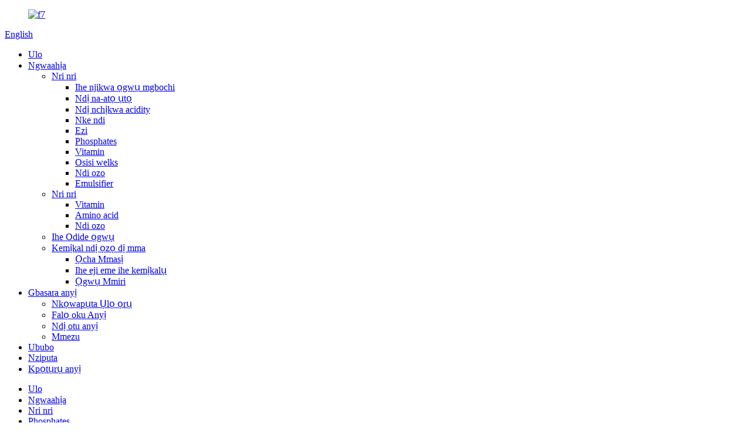

--- FILE ---
content_type: text/html
request_url: https://www.hugesweet.com/ig/phosphates/
body_size: 6789
content:
<!DOCTYPE html>  <html dir="ltr" lang="ig">  <head>  <meta http-equiv="Content-Type" content="text/html; charset=UTF-8" />  <title>Phosphates</title>  <meta name="viewport" content="width=device-width,initial-scale=1,minimum-scale=1,maximum-scale=1,user-scalable=no">  <link rel="apple-touch-icon-precomposed" href="">  <meta name="format-detection" content="telephone=no">  <meta name="apple-mobile-web-app-capable" content="yes">  <meta name="apple-mobile-web-app-status-bar-style" content="black">  <link href="//cdn.goodao.net/hugesweet/style/global/style.css" rel="stylesheet">  <link href="//cdn.goodao.net/hugesweet/style/public/public.css" rel="stylesheet">  <link rel="shortcut icon" href="//cdnus.globalso.com/hugesweet/14eba66e.png" />  <meta name="description" content="Ndị na-emepụta phosphates, ụlọ ọrụ, ndị na-enyefe si China, anyị na-anabata nke ọma mgbe anyị na-ajụ ajụjụ ọnụ site n&#39;ụlọ na mba ọzọ, ka ha na-arụkọ ọrụ, ma na-atụ anya ozi gị." />  <link href="//cdn.globalso.com/hide_search.css" rel="stylesheet"/><link href="//www.hugesweet.com/style/ig.html.css" rel="stylesheet"/><link rel="alternate" hreflang="ig" href="https://www.hugesweet.com/ig/" /></head>  <body>  <div class="container">  <header class="web_head">      <div class="head_layer">        <div class="layout">         <figure class="logo"><a href="/ig/">                  <img src="//cdnus.globalso.com/hugesweet/eed34d9c.png" alt="f7">                  </a></figure>          <div class="head_right">            <b id="btn-search" class="btn--search"></b>            <div class="change-language ensemble">    <div class="change-language-info">      <div class="change-language-title medium-title">         <div class="language-flag language-flag-en"><a href="https://www.hugesweet.com"><b class="country-flag"></b><span>English</span> </a></div>         <b class="language-icon"></b>       </div>  	<div class="change-language-cont sub-content">          <div class="empty"></div>      </div>    </div>  </div>  <!--theme220-->                  </div>          <nav class="nav_wrap">            <ul class="head_nav">          <li><a href="/ig/">Ulo</a></li> <li class="current-menu-ancestor"><a href="/ig/products/">Ngwaahịa</a> <ul class="sub-menu"> 	<li class="current-menu-ancestor current-menu-parent"><a href="/ig/food-additives/">Nri nri</a> 	<ul class="sub-menu"> 		<li><a href="/ig/preservatives-antioxidants/">Ihe njikwa ọgwụ mgbochi</a></li> 		<li><a href="/ig/sweeteners/">Ndị na-atọ ụtọ</a></li> 		<li><a href="/ig/acidity-regulators/">Ndị nchịkwa acidity</a></li> 		<li><a href="/ig/thickeners/">Nke ndi</a></li> 		<li><a href="/ig/flavours/">Ezi</a></li> 		<li class="nav-current"><a href="/ig/phosphates/">Phosphates</a></li> 		<li><a href="/ig/vitamins/">Vitamin</a></li> 		<li><a href="/ig/plant-extracts/">Osisi welks</a></li> 		<li><a href="/ig/others/">Ndi ozo</a></li> 		<li><a href="/ig/emulsifier/">Emulsifier</a></li> 	</ul> </li> 	<li><a href="/ig/feed-additives/">Nri nri</a> 	<ul class="sub-menu"> 		<li><a href="/ig/vitamins-feed-additives/">Vitamin</a></li> 		<li><a href="/ig/amino-acids/">Amino acid</a></li> 		<li><a href="/ig/feed-additives-others/">Ndi ozo</a></li> 	</ul> </li> 	<li><a href="/ig/pharmaceutical-ingredients/">Ihe Odide ọgwụ</a></li> 	<li><a href="/ig/other-fine-chemicals/">Kemịkal ndị ọzọ dị mma</a> 	<ul class="sub-menu"> 		<li><a href="/ig/cosmetic-chemicals/">Ọcha Mmasị</a></li> 		<li><a href="/ig/construction-chemicals/">Ihe eji eme ihe kemịkalụ</a></li> 		<li><a href="/ig/water-treatment/">Ọgwụ Mmiri</a></li> 	</ul> </li> </ul> </li> <li><a href="/ig/about-us/">Gbasara anyị</a> <ul class="sub-menu"> 	<li><a href="/ig/about-us/">Nkọwapụta Ụlọ ọrụ</a></li> 	<li><a href="/ig/factory-tour/">Falọ oku Anyị</a></li> 	<li><a href="/ig/about-us/our-team/">Ndị otu anyị</a></li> 	<li><a href="/ig/about-us/certification/">Mmezu</a></li> </ul> </li> <li><a href="/ig/news/">Ububo</a></li> <li><a href="/ig/exhibition/">Nziputa</a></li> <li><a href="/ig/contact-us/">Kpọtụrụ anyị</a></li>       </ul>          </nav>        </div>      </div>    </header><div class="path_bar">     <div class="layout">       <ul>        <li> <a itemprop="breadcrumb" href="https://www.hugesweet.com/ig">Ulo</a></li><li> <a itemprop="breadcrumb" href="/ig/products/" title="Products">Ngwaahịa</a> </li><li> <a itemprop="breadcrumb" href="/ig/food-additives/" title="Food Additives">Nri nri</a> </li><li> <a href="#">Phosphates</a></li>       </ul>     </div>   </div> <section class="web_main page_main">   <div class="layout">     <aside class="aside">   <section class="aside-wrap">     <section class="side-widget">     <div class="side-tit-bar">       <h4 class="side-tit">Edemede</h4>     </div>     <ul class="side-cate">       <li class="current-menu-ancestor current-menu-parent"><a href="/ig/food-additives/">Nri nri</a> <ul class="sub-menu"> 	<li><a href="/ig/preservatives-antioxidants/">Ihe njikwa ọgwụ mgbochi</a></li> 	<li><a href="/ig/sweeteners/">Ndị na-atọ ụtọ</a></li> 	<li><a href="/ig/acidity-regulators/">Ndị nchịkwa acidity</a></li> 	<li><a href="/ig/thickeners/">Nke ndi</a></li> 	<li><a href="/ig/flavours/">Ezi</a></li> 	<li class="nav-current"><a href="/ig/phosphates/">Phosphates</a></li> 	<li><a href="/ig/vitamins/">Vitamin</a></li> 	<li><a href="/ig/plant-extracts/">Osisi welks</a></li> 	<li><a href="/ig/others/">Ndi ozo</a></li> </ul> </li> <li><a href="/ig/feed-additives/">Nri nri</a> <ul class="sub-menu"> 	<li><a href="/ig/vitamins-feed-additives/">Vitamin</a></li> 	<li><a href="/ig/amino-acids/">Amino acid</a></li> 	<li><a href="/ig/feed-additives-others/">Ndi ozo</a></li> </ul> </li> <li><a href="/ig/pharmaceutical-ingredients/">Ihe Odide ọgwụ</a></li> <li><a href="/ig/other-fine-chemicals/">Kemịkal ndị ọzọ dị mma</a> <ul class="sub-menu"> 	<li><a href="/ig/cosmetic-chemicals/">Ọcha Mmasị</a></li> 	<li><a href="/ig/construction-chemicals/">Ihe eji eme ihe kemịkalụ</a></li> 	<li><a href="/ig/water-treatment/">Ọgwụ Mmiri</a></li> </ul> </li>     </ul>   </section>   <div class="side-widget">     <div class="side-tit-bar">       <h2 class="side-tit">Ngwaahịa egosipụtara</h2>     </div>     <div class="side-product-items">       <div class="items_content">         <ul >                     <li class="side_product_item">             <figure> <a  class="item-img" href="/ig/vitamin-a.html"><img src="//cdnus.globalso.com/hugesweet/1975f857-300x300.jpg" alt="Vitamin A"></a>               <figcaption>                 <div class="item_text"><a href="/ig/vitamin-a.html">Vitamin A</a></div>               </figcaption>             </figure>             <a href="/ig/vitamin-a.html" class="add-friend"></a> </li>                     <li class="side_product_item">             <figure> <a  class="item-img" href="/ig/sodium-alginate.html"><img src="//cdnus.globalso.com/hugesweet/c9d42ec2-300x300.jpg" alt="Sodium Algium"></a>               <figcaption>                 <div class="item_text"><a href="/ig/sodium-alginate.html">Sodium Algium</a></div>               </figcaption>             </figure>             <a href="/ig/sodium-alginate.html" class="add-friend"></a> </li>                     <li class="side_product_item">             <figure> <a  class="item-img" href="/ig/pectin.html"><img src="//cdnus.globalso.com/hugesweet/c9d42ec2-300x300.jpg" alt="Petin"></a>               <figcaption>                 <div class="item_text"><a href="/ig/pectin.html">Petin</a></div>               </figcaption>             </figure>             <a href="/ig/pectin.html" class="add-friend"></a> </li>                     <li class="side_product_item">             <figure> <a  class="item-img" href="/ig/sodium-lactate.html"><img src="//cdnus.globalso.com/hugesweet/3507bf4b-300x300.jpg" alt="Sodium lacte"></a>               <figcaption>                 <div class="item_text"><a href="/ig/sodium-lactate.html">Sodium lacte</a></div>               </figcaption>             </figure>             <a href="/ig/sodium-lactate.html" class="add-friend"></a> </li>                     <li class="side_product_item">             <figure> <a  class="item-img" href="/ig/tartaric-acid.html"><img src="//cdnus.globalso.com/hugesweet/8e812ff2-300x300.jpg" alt="Tataric acid"></a>               <figcaption>                 <div class="item_text"><a href="/ig/tartaric-acid.html">Tataric acid</a></div>               </figcaption>             </figure>             <a href="/ig/tartaric-acid.html" class="add-friend"></a> </li>                     <li class="side_product_item">             <figure> <a  class="item-img" href="/ig/stevia.html"><img src="//cdnus.globalso.com/hugesweet/7fcb661f-300x300.jpg" alt="Stevia"></a>               <figcaption>                 <div class="item_text"><a href="/ig/stevia.html">Stevia</a></div>               </figcaption>             </figure>             <a href="/ig/stevia.html" class="add-friend"></a> </li>                     <li class="side_product_item">             <figure> <a  class="item-img" href="/ig/xylitol.html"><img src="//cdnus.globalso.com/hugesweet/0705c445-300x300.jpg" alt="Xylitol"></a>               <figcaption>                 <div class="item_text"><a href="/ig/xylitol.html">Xylitol</a></div>               </figcaption>             </figure>             <a href="/ig/xylitol.html" class="add-friend"></a> </li>                     <li class="side_product_item">             <figure> <a  class="item-img" href="/ig/preservatives-antioxidants-natamycin.html"><img src="//cdnus.globalso.com/hugesweet/6b7343c2-300x300.jpg" alt="Na-egbochi ọgwụ natamycin"></a>               <figcaption>                 <div class="item_text"><a href="/ig/preservatives-antioxidants-natamycin.html">Na-egbochi ọgwụ natamycin</a></div>               </figcaption>             </figure>             <a href="/ig/preservatives-antioxidants-natamycin.html" class="add-friend"></a> </li>                     <li class="side_product_item">             <figure> <a  class="item-img" href="/ig/sodium-propionate.html"><img src="//cdnus.globalso.com/hugesweet/d59621e3-300x300.jpg" alt="Sodium propoinate"></a>               <figcaption>                 <div class="item_text"><a href="/ig/sodium-propionate.html">Sodium propoinate</a></div>               </figcaption>             </figure>             <a href="/ig/sodium-propionate.html" class="add-friend"></a> </li>                     <li class="side_product_item">             <figure> <a  class="item-img" href="/ig/sodium-acetate.html"><img src="//cdnus.globalso.com/hugesweet/d3a08155-300x300.jpg" alt="Sodium acetate"></a>               <figcaption>                 <div class="item_text"><a href="/ig/sodium-acetate.html">Sodium acetate</a></div>               </figcaption>             </figure>             <a href="/ig/sodium-acetate.html" class="add-friend"></a> </li>                   </ul>       </div>     </div>   </div>       <section class="aside-wrap"> </aside>    <section class="main">       <div class="items_list">         <h2 class="page_title">Phosphates</h2>         <ul>                     <li class="product_item">             <figure> <span class="item_img"><img src="//cdnus.globalso.com/hugesweet/SHLC2008152_20200821_105856-副本-300x300.jpg" alt="Phosphouse center"><a href="/ig/phosphorous-pentoxide.html" title="Phosphorous Pentoxide"></a> </span>               <figcaption>                 <h3 class="item_title"><a href="/ig/phosphorous-pentoxide.html" title="Phosphorous Pentoxide">Phosphouse center</a></h3>               </figcaption>             </figure>           </li>                     <li class="product_item">             <figure> <span class="item_img"><img src="//cdnus.globalso.com/hugesweet/Dipotassium-Phosphate-300x300.jpg" alt="DKP (Dipotalsassis phosphate)"><a href="/ig/dkpdipotassium-phosphate.html" title="DKP(Dipotassium Phosphate)"></a> </span>               <figcaption>                 <h3 class="item_title"><a href="/ig/dkpdipotassium-phosphate.html" title="DKP(Dipotassium Phosphate)">DKP (Dipotalsassis phosphate)</a></h3>               </figcaption>             </figure>           </li>                     <li class="product_item">             <figure> <span class="item_img"><img src="//cdnus.globalso.com/hugesweet/TKPP1-300x300.jpg" alt="TKPP (TETRAPAPASASSPAte)"><a href="/ig/tetrapotassium-pyrophosphate.html" title="TKPP(Tetrapotassium Pyrophosphate)"></a> </span>               <figcaption>                 <h3 class="item_title"><a href="/ig/tetrapotassium-pyrophosphate.html" title="TKPP(Tetrapotassium Pyrophosphate)">TKPP (TETRAPAPASASSPAte)</a></h3>               </figcaption>             </figure>           </li>                     <li class="product_item">             <figure> <span class="item_img"><img src="//cdnus.globalso.com/hugesweet/590b6109-300x300.jpg" alt="DiacalCium phosphate (DCP)"><a href="/ig/dicalcium-phosphatedcp.html" title="Dicalcium Phosphate(DCP)"></a> </span>               <figcaption>                 <h3 class="item_title"><a href="/ig/dicalcium-phosphatedcp.html" title="Dicalcium Phosphate(DCP)">DiacalCium phosphate (DCP)</a></h3>               </figcaption>             </figure>           </li>                     <li class="product_item">             <figure> <span class="item_img"><img src="//cdnus.globalso.com/hugesweet/db68f234-300x300.jpg" alt="Tricalcium phosphate (tcp)"><a href="/ig/tricalcium-phosphatetcp.html" title="Tricalcium Phosphate(TCP)"></a> </span>               <figcaption>                 <h3 class="item_title"><a href="/ig/tricalcium-phosphatetcp.html" title="Tricalcium Phosphate(TCP)">Tricalcium phosphate (tcp)</a></h3>               </figcaption>             </figure>           </li>                     <li class="product_item">             <figure> <span class="item_img"><img src="//cdnus.globalso.com/hugesweet/6d068eef-300x300.jpg" alt="Sodium metabisilphite"><a href="/ig/sodium-metabisulphite.html" title="Sodium Metabisulphite"></a> </span>               <figcaption>                 <h3 class="item_title"><a href="/ig/sodium-metabisulphite.html" title="Sodium Metabisulphite">Sodium metabisilphite</a></h3>               </figcaption>             </figure>           </li>                     <li class="product_item">             <figure> <span class="item_img"><img src="//cdnus.globalso.com/hugesweet/344396e7-300x300.jpg" alt="Tetrasodium Pyrophosphate (TSPP)"><a href="/ig/tetrasodium-pyrophosphatetspp.html" title="Tetrasodium Pyrophosphate(TSPP)"></a> </span>               <figcaption>                 <h3 class="item_title"><a href="/ig/tetrasodium-pyrophosphatetspp.html" title="Tetrasodium Pyrophosphate(TSPP)">Tetrasodium Pyrophosphate (TSPP)</a></h3>               </figcaption>             </figure>           </li>                     <li class="product_item">             <figure> <span class="item_img"><img src="//cdnus.globalso.com/hugesweet/70fb574e1-300x300.jpg" alt="Sodium hexametphate (Shmp)"><a href="/ig/sodium-hexametaphosphateshmp.html" title="Sodium Hexametaphosphate(SHMP)"></a> </span>               <figcaption>                 <h3 class="item_title"><a href="/ig/sodium-hexametaphosphateshmp.html" title="Sodium Hexametaphosphate(SHMP)">Sodium hexametphate (Shmp)</a></h3>               </figcaption>             </figure>           </li>                     <li class="product_item">             <figure> <span class="item_img"><img src="//cdnus.globalso.com/hugesweet/0a9335c2-300x300.jpg" alt="Mono-micalcium phosphate (MDCP)"><a href="/ig/mono-dicalcium-phosphatemdcp.html" title="Mono-Dicalcium Phosphate(MDCP)"></a> </span>               <figcaption>                 <h3 class="item_title"><a href="/ig/mono-dicalcium-phosphatemdcp.html" title="Mono-Dicalcium Phosphate(MDCP)">Mono-micalcium phosphate (MDCP)</a></h3>               </figcaption>             </figure>           </li>                     <li class="product_item">             <figure> <span class="item_img"><img src="//cdnus.globalso.com/hugesweet/8e3afb63-300x300.jpg" alt="Sodium trilolyphosphate (STPP)"><a href="/ig/sodium-tripolyphosphatestpp.html" title="Sodium Tripolyphosphate(STPP)"></a> </span>               <figcaption>                 <h3 class="item_title"><a href="/ig/sodium-tripolyphosphatestpp.html" title="Sodium Tripolyphosphate(STPP)">Sodium trilolyphosphate (STPP)</a></h3>               </figcaption>             </figure>           </li>                     <li class="product_item">             <figure> <span class="item_img"><img src="//cdnus.globalso.com/hugesweet/70fb574e-300x300.jpg" alt="Sodium acid pyrophosphate (sapp)"><a href="/ig/sodium-acid-pyrophosphatesapp.html" title="Sodium Acid Pyrophosphate(SAPP)"></a> </span>               <figcaption>                 <h3 class="item_title"><a href="/ig/sodium-acid-pyrophosphatesapp.html" title="Sodium Acid Pyrophosphate(SAPP)">Sodium acid pyrophosphate (sapp)</a></h3>               </figcaption>             </figure>           </li>                     <li class="product_item">             <figure> <span class="item_img"><img src="//cdnus.globalso.com/hugesweet/4c2a2ad4-300x300.jpg" alt="Shosium phosphate (DSP)"><a href="/ig/disodium-phosphatedsp.html" title="Disodium Phosphate(DSP)"></a> </span>               <figcaption>                 <h3 class="item_title"><a href="/ig/disodium-phosphatedsp.html" title="Disodium Phosphate(DSP)">Shosium phosphate (DSP)</a></h3>               </figcaption>             </figure>           </li>                   </ul>         <div class="page_bar">         <div class="pages"><a href='/ig/phosphates/' class='current'>1</a><a href='/ig/phosphates/page/2/'>2</a><a href="/ig/phosphates/page/2/" >Na-esote&gt;</a><a href='/ig/phosphates/page/2/' class='extend' title='The Last Page'>>></a> <span class='current2'>Peeji nke 1/2</span></div>       </div>       </div>            </section>   </div> </section> <footer class="web_footer">      <div class="layout">        <ul class="foot_sns">                      <li><a target="_blank" href="https://www.facebook.com/hugestoneenterprise/"><img src="//cdnus.globalso.com/hugesweet/412f39281.png" alt="SNS01"></a></li>                          <li><a target="_blank" href="https://www.linkedin.com/company/hugestone-enterprise-co--ltd/"><img src="//cdnus.globalso.com/hugesweet/a3f91cf31.png" alt="SNS03"></a></li>                          <li><a target="_blank" href="https://twitter.com/hugestonechina"><img src="//cdnus.globalso.com/hugesweet/7189078c1.png" alt="SNS02"></a></li>                          <li><a target="_blank" href=""><img src="//cdnus.globalso.com/hugesweet/f2a13ff51.png" alt="so"></a></li>                    </ul>        <ul class="foot_contact">          <li>Adress: 9 / F, Fortune Buildi, No.359 Hongwlu, Nanj na 210002, China</li>         <li><a href="tel:+86-025-84204331">Ekwentị: + 86-025-84204331</a></li>            <li><a href="mailto:frank.wang@hugestone-china.com" target="_blank">frank.wang@hugestone-china.com</a></li>      </ul>        <div class="foot_bar">  <!--        <figure class="foot_logo"><a href="https://www.hugesweet.com/">                  <img src="//cdnus.globalso.com/hugesweet/eed34d9c.png" alt="f7">                  </a></figure>-->        </div>       <div class="layout copyright">© Copyright - 2010-2022: Edobere ikike niile.<a href="/ig/featured/">Ngwaahịa egosipụtara</a> - <a href="/ig/tags/">Mkpado na-ekpo ọkụ</a> - <a href="/ig/sitemap.xml">Mpiap.xml</a> - <a href="https://m.hugesweet.com/">Amp Mobile</a><br><a href='/ig/l-lysine-hcl/' title='L-Lysine Hcl'>L-lysine hcl</a>,  <a href='/ig/i-g/' title='I + G'>M + g</a>,  <a href='/ig/d-glucose-anhydrous/' title='D-Glucose Anhydrous'>D-glucose ashydrous</a>,  <a href='/ig/sweetener-acesulfame-k/' title='Sweetener Acesulfame-K'>Terenener acesulfame-k</a>,  <a href='/ig/tertiary-butylhydroquinone-tbhq/' title='Tertiary Butylhydroquinone Tbhq'>Tentyary Maryydroquinone Tbhq</a>,  <a href='/ig/acesulfame-k-price/' title='Acesulfame-K Price'>Acesulfame-k ọnụahịa</a>, </div>              </div>    </footer>  <aside class="scrollsidebar" id="scrollsidebar">    <div class="side_content">      <div class="side_list">        <header class="hd"><img src="//cdn.goodao.net/hugesweet/style/title_pic.png" alt="Intanet inoiry"/></header>        <div class="cont">          <li><a class="email" href="javascript:" onclick="showMsgPop();">Zipu Email</a></li>                                        </div>                    <div class="side_title"><a  class="close_btn"><span>x</span></a></div>      </div>    </div>    <div class="show_btn"></div>  </aside>  <div class="inquiry-pop-bd">    <div class="inquiry-pop"> <i class="ico-close-pop" onclick="hideMsgPop();"></i>       <script type="text/javascript" src="//www.globalso.site/php/app.php?widget-init-inline.js"></script>     </div>  </div>  </div>  <div class="web-search"> <b id="btn-search-close" class="btn--search-close"></b>    <div style=" width:100%">      <div class="head-search">        <form  action="https://www.hugesweet.com/index.php" method="get">            <input class="search-ipt" type="text" placeholder="Search entire shop here..." name="s" id="s" />            <input type="hidden" name="cat" value="490"/>            <input class="search-btn"type="submit"  id="searchsubmit" />             <span class="search-attr">See ịbanye na ọchụchọ ma ọ bụ ESC imechi</span>          </form>      </div>    </div>  </div>    <script type="text/javascript" src="//cdn.goodao.net/hugesweet/style/global/js/jquery.min.js"></script>   <script type="text/javascript" src="//cdn.goodao.net/hugesweet/style/global/js/common.js"></script>   <!--[if lt IE 9]>  <script src="https://www.hugesweet.com/style/global/js/html5.js"></script>  <![endif]-->  <script type="text/javascript" src="//www.globalso.site/livechat.js"></script>  <ul class="prisna-wp-translate-seo" id="prisna-translator-seo"><li class="language-flag language-flag-en"><a href="https://www.hugesweet.com/phosphates/" title="English"><b class="country-flag"></b><span>English</span></a></li><li class="language-flag language-flag-fr"><a href="https://www.hugesweet.com/fr/phosphates/" title="French"><b class="country-flag"></b><span>French</span></a></li><li class="language-flag language-flag-de"><a href="https://www.hugesweet.com/de/phosphates/" title="German"><b class="country-flag"></b><span>German</span></a></li><li class="language-flag language-flag-pt"><a href="https://www.hugesweet.com/pt/phosphates/" title="Portuguese"><b class="country-flag"></b><span>Portuguese</span></a></li><li class="language-flag language-flag-es"><a href="https://www.hugesweet.com/es/phosphates/" title="Spanish"><b class="country-flag"></b><span>Spanish</span></a></li><li class="language-flag language-flag-ru"><a href="https://www.hugesweet.com/ru/phosphates/" title="Russian"><b class="country-flag"></b><span>Russian</span></a></li><li class="language-flag language-flag-ja"><a href="https://www.hugesweet.com/ja/phosphates/" title="Japanese"><b class="country-flag"></b><span>Japanese</span></a></li><li class="language-flag language-flag-ko"><a href="https://www.hugesweet.com/ko/phosphates/" title="Korean"><b class="country-flag"></b><span>Korean</span></a></li><li class="language-flag language-flag-ar"><a href="https://www.hugesweet.com/ar/phosphates/" title="Arabic"><b class="country-flag"></b><span>Arabic</span></a></li><li class="language-flag language-flag-ga"><a href="https://www.hugesweet.com/ga/phosphates/" title="Irish"><b class="country-flag"></b><span>Irish</span></a></li><li class="language-flag language-flag-el"><a href="https://www.hugesweet.com/el/phosphates/" title="Greek"><b class="country-flag"></b><span>Greek</span></a></li><li class="language-flag language-flag-tr"><a href="https://www.hugesweet.com/tr/phosphates/" title="Turkish"><b class="country-flag"></b><span>Turkish</span></a></li><li class="language-flag language-flag-it"><a href="https://www.hugesweet.com/it/phosphates/" title="Italian"><b class="country-flag"></b><span>Italian</span></a></li><li class="language-flag language-flag-da"><a href="https://www.hugesweet.com/da/phosphates/" title="Danish"><b class="country-flag"></b><span>Danish</span></a></li><li class="language-flag language-flag-ro"><a href="https://www.hugesweet.com/ro/phosphates/" title="Romanian"><b class="country-flag"></b><span>Romanian</span></a></li><li class="language-flag language-flag-id"><a href="https://www.hugesweet.com/id/phosphates/" title="Indonesian"><b class="country-flag"></b><span>Indonesian</span></a></li><li class="language-flag language-flag-cs"><a href="https://www.hugesweet.com/cs/phosphates/" title="Czech"><b class="country-flag"></b><span>Czech</span></a></li><li class="language-flag language-flag-af"><a href="https://www.hugesweet.com/af/phosphates/" title="Afrikaans"><b class="country-flag"></b><span>Afrikaans</span></a></li><li class="language-flag language-flag-sv"><a href="https://www.hugesweet.com/sv/phosphates/" title="Swedish"><b class="country-flag"></b><span>Swedish</span></a></li><li class="language-flag language-flag-pl"><a href="https://www.hugesweet.com/pl/phosphates/" title="Polish"><b class="country-flag"></b><span>Polish</span></a></li><li class="language-flag language-flag-eu"><a href="https://www.hugesweet.com/eu/phosphates/" title="Basque"><b class="country-flag"></b><span>Basque</span></a></li><li class="language-flag language-flag-ca"><a href="https://www.hugesweet.com/ca/phosphates/" title="Catalan"><b class="country-flag"></b><span>Catalan</span></a></li><li class="language-flag language-flag-eo"><a href="https://www.hugesweet.com/eo/phosphates/" title="Esperanto"><b class="country-flag"></b><span>Esperanto</span></a></li><li class="language-flag language-flag-hi"><a href="https://www.hugesweet.com/hi/phosphates/" title="Hindi"><b class="country-flag"></b><span>Hindi</span></a></li><li class="language-flag language-flag-lo"><a href="https://www.hugesweet.com/lo/phosphates/" title="Lao"><b class="country-flag"></b><span>Lao</span></a></li><li class="language-flag language-flag-sq"><a href="https://www.hugesweet.com/sq/phosphates/" title="Albanian"><b class="country-flag"></b><span>Albanian</span></a></li><li class="language-flag language-flag-am"><a href="https://www.hugesweet.com/am/phosphates/" title="Amharic"><b class="country-flag"></b><span>Amharic</span></a></li><li class="language-flag language-flag-hy"><a href="https://www.hugesweet.com/hy/phosphates/" title="Armenian"><b class="country-flag"></b><span>Armenian</span></a></li><li class="language-flag language-flag-az"><a href="https://www.hugesweet.com/az/phosphates/" title="Azerbaijani"><b class="country-flag"></b><span>Azerbaijani</span></a></li><li class="language-flag language-flag-be"><a href="https://www.hugesweet.com/be/phosphates/" title="Belarusian"><b class="country-flag"></b><span>Belarusian</span></a></li><li class="language-flag language-flag-bn"><a href="https://www.hugesweet.com/bn/phosphates/" title="Bengali"><b class="country-flag"></b><span>Bengali</span></a></li><li class="language-flag language-flag-bs"><a href="https://www.hugesweet.com/bs/phosphates/" title="Bosnian"><b class="country-flag"></b><span>Bosnian</span></a></li><li class="language-flag language-flag-bg"><a href="https://www.hugesweet.com/bg/phosphates/" title="Bulgarian"><b class="country-flag"></b><span>Bulgarian</span></a></li><li class="language-flag language-flag-ceb"><a href="https://www.hugesweet.com/ceb/phosphates/" title="Cebuano"><b class="country-flag"></b><span>Cebuano</span></a></li><li class="language-flag language-flag-ny"><a href="https://www.hugesweet.com/ny/phosphates/" title="Chichewa"><b class="country-flag"></b><span>Chichewa</span></a></li><li class="language-flag language-flag-co"><a href="https://www.hugesweet.com/co/phosphates/" title="Corsican"><b class="country-flag"></b><span>Corsican</span></a></li><li class="language-flag language-flag-hr"><a href="https://www.hugesweet.com/hr/phosphates/" title="Croatian"><b class="country-flag"></b><span>Croatian</span></a></li><li class="language-flag language-flag-nl"><a href="https://www.hugesweet.com/nl/phosphates/" title="Dutch"><b class="country-flag"></b><span>Dutch</span></a></li><li class="language-flag language-flag-et"><a href="https://www.hugesweet.com/et/phosphates/" title="Estonian"><b class="country-flag"></b><span>Estonian</span></a></li><li class="language-flag language-flag-tl"><a href="https://www.hugesweet.com/tl/phosphates/" title="Filipino"><b class="country-flag"></b><span>Filipino</span></a></li><li class="language-flag language-flag-fi"><a href="https://www.hugesweet.com/fi/phosphates/" title="Finnish"><b class="country-flag"></b><span>Finnish</span></a></li><li class="language-flag language-flag-fy"><a href="https://www.hugesweet.com/fy/phosphates/" title="Frisian"><b class="country-flag"></b><span>Frisian</span></a></li><li class="language-flag language-flag-gl"><a href="https://www.hugesweet.com/gl/phosphates/" title="Galician"><b class="country-flag"></b><span>Galician</span></a></li><li class="language-flag language-flag-ka"><a href="https://www.hugesweet.com/ka/phosphates/" title="Georgian"><b class="country-flag"></b><span>Georgian</span></a></li><li class="language-flag language-flag-gu"><a href="https://www.hugesweet.com/gu/phosphates/" title="Gujarati"><b class="country-flag"></b><span>Gujarati</span></a></li><li class="language-flag language-flag-ht"><a href="https://www.hugesweet.com/ht/phosphates/" title="Haitian"><b class="country-flag"></b><span>Haitian</span></a></li><li class="language-flag language-flag-ha"><a href="https://www.hugesweet.com/ha/phosphates/" title="Hausa"><b class="country-flag"></b><span>Hausa</span></a></li><li class="language-flag language-flag-haw"><a href="https://www.hugesweet.com/haw/phosphates/" title="Hawaiian"><b class="country-flag"></b><span>Hawaiian</span></a></li><li class="language-flag language-flag-iw"><a href="https://www.hugesweet.com/iw/phosphates/" title="Hebrew"><b class="country-flag"></b><span>Hebrew</span></a></li><li class="language-flag language-flag-hmn"><a href="https://www.hugesweet.com/hmn/phosphates/" title="Hmong"><b class="country-flag"></b><span>Hmong</span></a></li><li class="language-flag language-flag-hu"><a href="https://www.hugesweet.com/hu/phosphates/" title="Hungarian"><b class="country-flag"></b><span>Hungarian</span></a></li><li class="language-flag language-flag-is"><a href="https://www.hugesweet.com/is/phosphates/" title="Icelandic"><b class="country-flag"></b><span>Icelandic</span></a></li><li class="language-flag language-flag-ig"><a href="https://www.hugesweet.com/ig/phosphates/" title="Igbo"><b class="country-flag"></b><span>Igbo</span></a></li><li class="language-flag language-flag-jw"><a href="https://www.hugesweet.com/jw/phosphates/" title="Javanese"><b class="country-flag"></b><span>Javanese</span></a></li><li class="language-flag language-flag-kn"><a href="https://www.hugesweet.com/kn/phosphates/" title="Kannada"><b class="country-flag"></b><span>Kannada</span></a></li><li class="language-flag language-flag-kk"><a href="https://www.hugesweet.com/kk/phosphates/" title="Kazakh"><b class="country-flag"></b><span>Kazakh</span></a></li><li class="language-flag language-flag-km"><a href="https://www.hugesweet.com/km/phosphates/" title="Khmer"><b class="country-flag"></b><span>Khmer</span></a></li><li class="language-flag language-flag-ku"><a href="https://www.hugesweet.com/ku/phosphates/" title="Kurdish"><b class="country-flag"></b><span>Kurdish</span></a></li><li class="language-flag language-flag-ky"><a href="https://www.hugesweet.com/ky/phosphates/" title="Kyrgyz"><b class="country-flag"></b><span>Kyrgyz</span></a></li><li class="language-flag language-flag-la"><a href="https://www.hugesweet.com/la/phosphates/" title="Latin"><b class="country-flag"></b><span>Latin</span></a></li><li class="language-flag language-flag-lv"><a href="https://www.hugesweet.com/lv/phosphates/" title="Latvian"><b class="country-flag"></b><span>Latvian</span></a></li><li class="language-flag language-flag-lt"><a href="https://www.hugesweet.com/lt/phosphates/" title="Lithuanian"><b class="country-flag"></b><span>Lithuanian</span></a></li><li class="language-flag language-flag-lb"><a href="https://www.hugesweet.com/lb/phosphates/" title="Luxembou.."><b class="country-flag"></b><span>Luxembou..</span></a></li><li class="language-flag language-flag-mk"><a href="https://www.hugesweet.com/mk/phosphates/" title="Macedonian"><b class="country-flag"></b><span>Macedonian</span></a></li><li class="language-flag language-flag-mg"><a href="https://www.hugesweet.com/mg/phosphates/" title="Malagasy"><b class="country-flag"></b><span>Malagasy</span></a></li><li class="language-flag language-flag-ms"><a href="https://www.hugesweet.com/ms/phosphates/" title="Malay"><b class="country-flag"></b><span>Malay</span></a></li><li class="language-flag language-flag-ml"><a href="https://www.hugesweet.com/ml/phosphates/" title="Malayalam"><b class="country-flag"></b><span>Malayalam</span></a></li><li class="language-flag language-flag-mt"><a href="https://www.hugesweet.com/mt/phosphates/" title="Maltese"><b class="country-flag"></b><span>Maltese</span></a></li><li class="language-flag language-flag-mi"><a href="https://www.hugesweet.com/mi/phosphates/" title="Maori"><b class="country-flag"></b><span>Maori</span></a></li><li class="language-flag language-flag-mr"><a href="https://www.hugesweet.com/mr/phosphates/" title="Marathi"><b class="country-flag"></b><span>Marathi</span></a></li><li class="language-flag language-flag-mn"><a href="https://www.hugesweet.com/mn/phosphates/" title="Mongolian"><b class="country-flag"></b><span>Mongolian</span></a></li><li class="language-flag language-flag-my"><a href="https://www.hugesweet.com/my/phosphates/" title="Burmese"><b class="country-flag"></b><span>Burmese</span></a></li><li class="language-flag language-flag-ne"><a href="https://www.hugesweet.com/ne/phosphates/" title="Nepali"><b class="country-flag"></b><span>Nepali</span></a></li><li class="language-flag language-flag-no"><a href="https://www.hugesweet.com/no/phosphates/" title="Norwegian"><b class="country-flag"></b><span>Norwegian</span></a></li><li class="language-flag language-flag-ps"><a href="https://www.hugesweet.com/ps/phosphates/" title="Pashto"><b class="country-flag"></b><span>Pashto</span></a></li><li class="language-flag language-flag-fa"><a href="https://www.hugesweet.com/fa/phosphates/" title="Persian"><b class="country-flag"></b><span>Persian</span></a></li><li class="language-flag language-flag-pa"><a href="https://www.hugesweet.com/pa/phosphates/" title="Punjabi"><b class="country-flag"></b><span>Punjabi</span></a></li><li class="language-flag language-flag-sr"><a href="https://www.hugesweet.com/sr/phosphates/" title="Serbian"><b class="country-flag"></b><span>Serbian</span></a></li><li class="language-flag language-flag-st"><a href="https://www.hugesweet.com/st/phosphates/" title="Sesotho"><b class="country-flag"></b><span>Sesotho</span></a></li><li class="language-flag language-flag-si"><a href="https://www.hugesweet.com/si/phosphates/" title="Sinhala"><b class="country-flag"></b><span>Sinhala</span></a></li><li class="language-flag language-flag-sk"><a href="https://www.hugesweet.com/sk/phosphates/" title="Slovak"><b class="country-flag"></b><span>Slovak</span></a></li><li class="language-flag language-flag-sl"><a href="https://www.hugesweet.com/sl/phosphates/" title="Slovenian"><b class="country-flag"></b><span>Slovenian</span></a></li><li class="language-flag language-flag-so"><a href="https://www.hugesweet.com/so/phosphates/" title="Somali"><b class="country-flag"></b><span>Somali</span></a></li><li class="language-flag language-flag-sm"><a href="https://www.hugesweet.com/sm/phosphates/" title="Samoan"><b class="country-flag"></b><span>Samoan</span></a></li><li class="language-flag language-flag-gd"><a href="https://www.hugesweet.com/gd/phosphates/" title="Scots Gaelic"><b class="country-flag"></b><span>Scots Gaelic</span></a></li><li class="language-flag language-flag-sn"><a href="https://www.hugesweet.com/sn/phosphates/" title="Shona"><b class="country-flag"></b><span>Shona</span></a></li><li class="language-flag language-flag-sd"><a href="https://www.hugesweet.com/sd/phosphates/" title="Sindhi"><b class="country-flag"></b><span>Sindhi</span></a></li><li class="language-flag language-flag-su"><a href="https://www.hugesweet.com/su/phosphates/" title="Sundanese"><b class="country-flag"></b><span>Sundanese</span></a></li><li class="language-flag language-flag-sw"><a href="https://www.hugesweet.com/sw/phosphates/" title="Swahili"><b class="country-flag"></b><span>Swahili</span></a></li><li class="language-flag language-flag-tg"><a href="https://www.hugesweet.com/tg/phosphates/" title="Tajik"><b class="country-flag"></b><span>Tajik</span></a></li><li class="language-flag language-flag-ta"><a href="https://www.hugesweet.com/ta/phosphates/" title="Tamil"><b class="country-flag"></b><span>Tamil</span></a></li><li class="language-flag language-flag-te"><a href="https://www.hugesweet.com/te/phosphates/" title="Telugu"><b class="country-flag"></b><span>Telugu</span></a></li><li class="language-flag language-flag-th"><a href="https://www.hugesweet.com/th/phosphates/" title="Thai"><b class="country-flag"></b><span>Thai</span></a></li><li class="language-flag language-flag-uk"><a href="https://www.hugesweet.com/uk/phosphates/" title="Ukrainian"><b class="country-flag"></b><span>Ukrainian</span></a></li><li class="language-flag language-flag-ur"><a href="https://www.hugesweet.com/ur/phosphates/" title="Urdu"><b class="country-flag"></b><span>Urdu</span></a></li><li class="language-flag language-flag-uz"><a href="https://www.hugesweet.com/uz/phosphates/" title="Uzbek"><b class="country-flag"></b><span>Uzbek</span></a></li><li class="language-flag language-flag-vi"><a href="https://www.hugesweet.com/vi/phosphates/" title="Vietnamese"><b class="country-flag"></b><span>Vietnamese</span></a></li><li class="language-flag language-flag-cy"><a href="https://www.hugesweet.com/cy/phosphates/" title="Welsh"><b class="country-flag"></b><span>Welsh</span></a></li><li class="language-flag language-flag-xh"><a href="https://www.hugesweet.com/xh/phosphates/" title="Xhosa"><b class="country-flag"></b><span>Xhosa</span></a></li><li class="language-flag language-flag-yi"><a href="https://www.hugesweet.com/yi/phosphates/" title="Yiddish"><b class="country-flag"></b><span>Yiddish</span></a></li><li class="language-flag language-flag-yo"><a href="https://www.hugesweet.com/yo/phosphates/" title="Yoruba"><b class="country-flag"></b><span>Yoruba</span></a></li><li class="language-flag language-flag-zu"><a href="https://www.hugesweet.com/zu/phosphates/" title="Zulu"><b class="country-flag"></b><span>Zulu</span></a></li><li class="language-flag language-flag-rw"><a href="https://www.hugesweet.com/rw/phosphates/" title="Kinyarwanda"><b class="country-flag"></b><span>Kinyarwanda</span></a></li><li class="language-flag language-flag-tt"><a href="https://www.hugesweet.com/tt/phosphates/" title="Tatar"><b class="country-flag"></b><span>Tatar</span></a></li><li class="language-flag language-flag-or"><a href="https://www.hugesweet.com/or/phosphates/" title="Oriya"><b class="country-flag"></b><span>Oriya</span></a></li><li class="language-flag language-flag-tk"><a href="https://www.hugesweet.com/tk/phosphates/" title="Turkmen"><b class="country-flag"></b><span>Turkmen</span></a></li><li class="language-flag language-flag-ug"><a href="https://www.hugesweet.com/ug/phosphates/" title="Uyghur"><b class="country-flag"></b><span>Uyghur</span></a></li></ul><script src="//cdnus.globalso.com/common_front.js"></script><script src="//www.hugesweet.com/style/ig.html.js"></script></body></html>